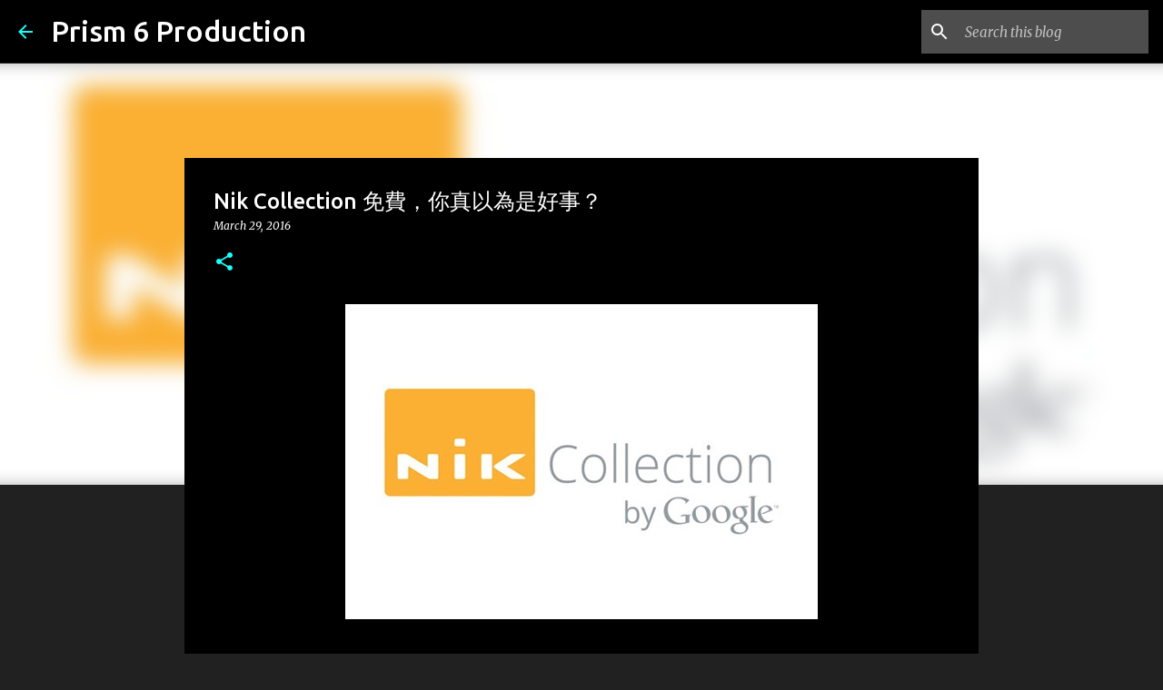

--- FILE ---
content_type: text/html; charset=utf-8
request_url: https://www.google.com/recaptcha/api2/aframe
body_size: 265
content:
<!DOCTYPE HTML><html><head><meta http-equiv="content-type" content="text/html; charset=UTF-8"></head><body><script nonce="zeUJ07wccOmsA6fhlX6omQ">/** Anti-fraud and anti-abuse applications only. See google.com/recaptcha */ try{var clients={'sodar':'https://pagead2.googlesyndication.com/pagead/sodar?'};window.addEventListener("message",function(a){try{if(a.source===window.parent){var b=JSON.parse(a.data);var c=clients[b['id']];if(c){var d=document.createElement('img');d.src=c+b['params']+'&rc='+(localStorage.getItem("rc::a")?sessionStorage.getItem("rc::b"):"");window.document.body.appendChild(d);sessionStorage.setItem("rc::e",parseInt(sessionStorage.getItem("rc::e")||0)+1);localStorage.setItem("rc::h",'1768535181406');}}}catch(b){}});window.parent.postMessage("_grecaptcha_ready", "*");}catch(b){}</script></body></html>

--- FILE ---
content_type: text/plain
request_url: https://www.google-analytics.com/j/collect?v=1&_v=j102&a=691750001&t=pageview&_s=1&dl=https%3A%2F%2Fwww.prism6.com%2F2016%2F03%2Fnik-collection.html&ul=en-us%40posix&dt=Nik%20Collection%20%E5%85%8D%E8%B2%BB%EF%BC%8C%E4%BD%A0%E7%9C%9F%E4%BB%A5%E7%82%BA%E6%98%AF%E5%A5%BD%E4%BA%8B%EF%BC%9F&sr=1280x720&vp=1280x720&_u=IEBAAEABAAAAACAAI~&jid=751944577&gjid=758700369&cid=1544480784.1768535180&tid=UA-75227047-1&_gid=1302080520.1768535180&_r=1&_slc=1&z=188996122
body_size: -449
content:
2,cG-82WRPQTH7H